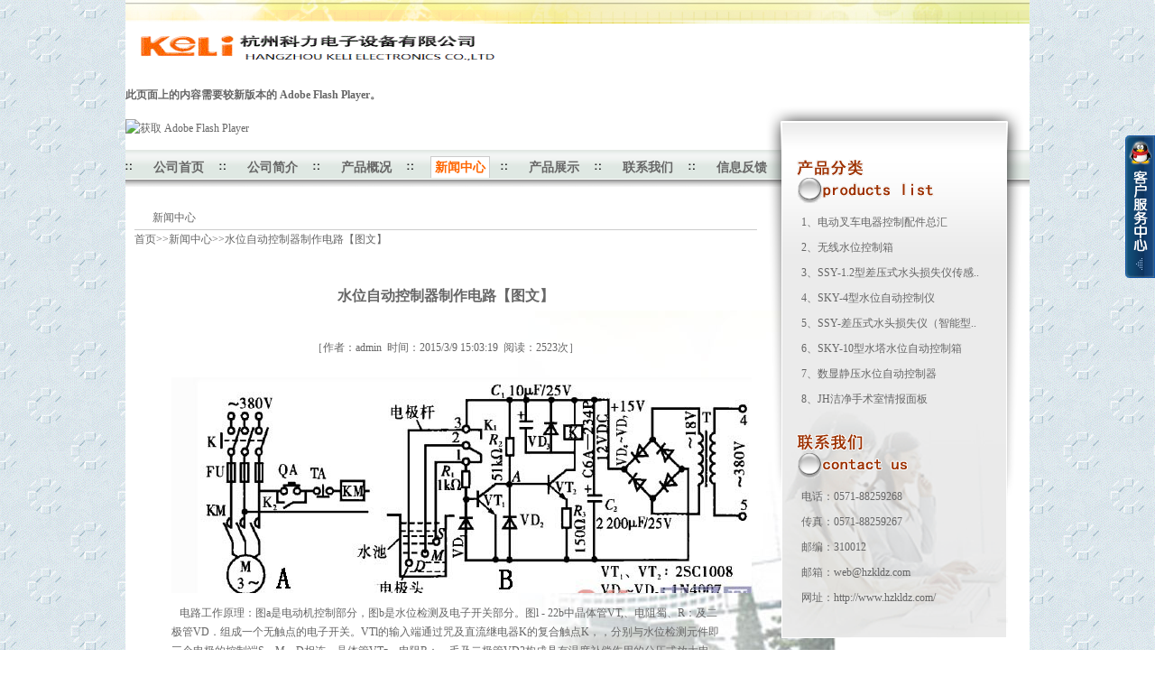

--- FILE ---
content_type: text/html
request_url: http://www.hzkldz.com/shownews.asp?news_id=43
body_size: 4680
content:

<!DOCTYPE html PUBLIC "-//W3C//DTD XHTML 1.0 Transitional//EN" "http://www.w3.org/TR/xhtml1/DTD/xhtml1-transitional.dtd">
<html xmlns="http://www.w3.org/1999/xhtml">
<head>
<meta http-equiv="Content-Type" content="text/html; charset=gb2312" />
<title>水位自动控制器制作电路【图文】 - 1</title>
<meta name="description" content="1" />
<meta name="keywords" content="1" />
<link href="css/style.css" rel="stylesheet" type="text/css" />
<!--[if IE 6]>
<link rel="stylesheet" type="text/css" href="images/iecss.css" />
<![endif]-->


<link href="inc/qq.css" rel="stylesheet" type="text/css">

<script src="inc/ServiceQQ.js" type="text/javascript"></script>


<script>
function addHome()
{
    if (window.sidebar) 
    {
        try {
            netscape.security.PrivilegeManager.enablePrivilege("UniversalXPConnect"); 
        }
        catch (e)
        {
            alert("此操作被浏览器拒绝！\n请在浏览器地址栏输入“about:config”并回车\n然后将[signed.applets.codebase_principal_support]设置为true"); 
        } 

        var prefs =  Components.classes["@mozilla.org/preferences-service;1"].getService( Components.interfaces.nsIPrefBranch );
        prefs.setCharPref("browser.startup.homepage",'http://www.hzkldz.com//');
    }
    else if(document.all)
    {
        document.body.style.behavior="url(#default#homepage)";
        document.body.setHomePage('http://www.hzkldz.com/');
    }
    else
    {
        ;
    }
}



</script>
</head>
<body>
<div class="main"> 
  <div class="top"> 
    <div class="top_bar"></div>
    <div class="logo"><img src="images/logo.gif" alt="水头损失仪"/></div>
    <div class="banner"> 
	<object id="FlashID" classid="clsid:D27CDB6E-AE6D-11cf-96B8-444553540000" width="1002" height="173">

        <param name="movie" value="images/banner.swf" />
        <param name="quality" value="high" />
        <param name="wmode" value="opaque" />
        <param name="swfversion" value="6.0.65.0" />
        <!-- 此 param 标签提示使用 Flash Player 6.0 r65 和更高版本的用户下载最新版本的 Flash Player。如果您不想让用户看到该提示，请将其删除。 -->
        <param name="expressinstall" value="Scripts/expressInstall.swf" />
        <!-- 下一个对象标签用于非 IE 浏览器。所以使用 IECC 将其从 IE 隐藏。 -->
        <!--[if !IE]>-->
		<object type="application/x-shockwave-flash" data="images/banner.swf" width="1002" height="173">
        
          <!--<![endif]-->
          <param name="quality" value="high" />
          <param name="wmode" value="opaque" />
          <param name="swfversion" value="6.0.65.0" />
          <param name="expressinstall" value="Scripts/expressInstall.swf" />
          <!-- 浏览器将以下替代内容显示给使用 Flash Player 6.0 和更低版本的用户。 -->
          <div> 
            <h4>此页面上的内容需要较新版本的 Adobe Flash Player。</h4>
            <p><a href="http://www.adobe.com/go/getflashplayer"><img src="http://www.adobe.com/images/shared/download_buttons/get_flash_player.gif" alt="获取 Adobe Flash Player" width="112" height="33" /></a></p>
          </div>
          <!--[if !IE]>-->
        </object>
        <!--<![endif]-->
      </object>
    </div>
  </div>
  <div class="menu"> 
    <ul>
      <li><a href="/">公司首页</a></li>
      <li><a href="about.asp?id=2">公司简介</a></li>
      <li><a href="about.asp?id=3">产品概况</a></li>
	  <li><a href="news.asp"><span class="visited">新闻中心</span></a></li>
      <li><a href="products.asp">产品展示</a></li>
      <li><a href="about.asp?id=4">联系我们</a></li>
      <li><a href="book.asp">信息反馈</a></li>
    </ul>
  </div>

  <div class="main_body article_list ">
    
	  <div class="maincenter">
	  <div class="company">
	    <div class="title">新闻中心</div><div><a href="http://www.hzkldz.com">首页</a>>><a href="/news.asp">新闻中心</a>>><a href="#">水位自动控制器制作电路【图文】</a></div>
		<div class="content">      
<script language = "JavaScript">
function fontColor(objname)
{
	var arr = showModalDialog("inc/selcolor.htm", "", "dialogWidth:18.5em; dialogHeight:17.5em; status:0; help:0");
	if (arr != null) setColor(objname,arr);
}
</script>
<table width='100%' align='center' cellspacing='0' cellpadding='0'>
<tr>
<td valign='top'><br><div align='center'><font style="font-size:16px"><b>水位自动控制器制作电路【图文】</b></font></div><br></td>
</tr>
<tr>
<td>
<table width='100%' align='center' class="table-top">
<tr>
<td align='center'>［作者：admin&nbsp;&nbsp;时间：2015/3/9 15:03:19&nbsp;&nbsp;阅读：2523次］</td></tr>
</table>
</td>
</tr>
</table>
<table width='100%' align='center' border='0' style="word-break:break-all;table-layout:fixed;text-align:left">
<tr>
<td><div id="NewsBody" style="display:block;padding:5px 20px;LINE-HEIGHT: 180%">
<P><IMG border=0 alt=水位自动控制器 src="/uploads/201539/20150309150354435443.jpg"></P>
<P> &nbsp;&nbsp; 电路工作原理：图a是电动机控制部分，图b是水位检测及电子开关部分。图l - 22b中晶体管VT,、电阻蜀、R：及二极管VD．组成一个无触点的电子开关。VTl的输入端通过咒及直流继电器K的复合触点K，，分别与水位检测元件即三个电极的控制端S、M、D相连。晶体管VTz、电阻R：、毛及二极管VD2构成具有温度补偿作用的分压式放大电路，作为放大级并驱动直流继电器K。电容器C2、二极管VD3为K的释放电路，它吸收K失电时产生的反电势，以保护晶体管VT2。VD4、VDs、VD。和VD7组成桥式整流电路，C2为滤波电容器，T为变压器。电动机控制电路的主电路，由三相刀开关S，熔断器FU、交流接触器KM的主触头及三相异步电动机M组成。</P>
</div></td>
</tr>
</table>
</div>
	  </div>
      </div>
	  <!--right-->
	  <div class="mainright">
  <div class="pro_right rrb">
    <div class="prolist">
      <div class="title"><img src="images/cpfl.gif" width="152" height="50"/></div>
      <div class="content">
        <ul>
			
                <li>1、<a href="shopview.asp?s_id=89">电动叉车电器控制配件总汇</a></li>

                <li>2、<a href="shopview.asp?s_id=88">无线水位控制箱</a></li>

                <li>3、<a href="shopview.asp?s_id=87">SSY-1.2型差压式水头损失仪传感..</a></li>

                <li>4、<a href="shopview.asp?s_id=86">SKY-4型水位自动控制仪</a></li>

                <li>5、<a href="shopview.asp?s_id=85">SSY-差压式水头损失仪（智能型..</a></li>

                <li>6、<a href="shopview.asp?s_id=84">SKY-10型水塔水位自动控制箱</a></li>

                <li>7、<a href="shopview.asp?s_id=83">数显静压水位自动控制器</a></li>

                <li>8、<a href="shopview.asp?s_id=82">JH洁净手术室情报面板</a></li>

        </ul>
      </div>
    </div>
    <div class="contact">
      <div class="title"><img src="images/lxwm.gif" width="126" height="50"/></div>
      <div class="content"> 电话：0571-88259268<br />
            传真：0571-88259267<br />
            邮编：310012</br> 邮箱：web@hzkldz.com<br />
            网址：http://www.hzkldz.com/</div>
    </div>
  </div>
</div>
	  <!--right_end-->	
	<div class="line2"></div>
  </div>
  <center>
  <a href="http://www.hzkldz.com/" target="_blank">公司首页</a>|<a href="http://www.hzkldz.com/about.asp?id=2" target="_blank" rel="nofollow">公司简介</a>|<a href="http://www.hzkldz.com/news.asp" target="_blank">新闻中心</a>|<a href="http://www.hzkldz.com/about.asp?id=3" target="_blank">产品概况</a>|<a href="http://www.hzkldz.com/products.asp" target="_blank">产品展示</a>|<a href="http://www.hzkldz.com/about.asp?id=4" target="_blank" rel="nofollow">联系我们</a>|<a href="http://www.hzkldz.com/book.asp" target="_blank" rel="nofollow">信息反馈</a>|<a href="http://www.hzkldz.com/sitemap.html" target="_blank">网站地图</a><br>
  水头损失仪  水位自动控制
    杭州科力电子设备有限公司 2004-2015 版权所有 备案序号：浙ICP备05060237号	
</center>
<script type="text/javascript">
swfobject.registerObject("FlashID");
</script>
<script src="http://s4.cnzz.com/z_stat.php?id=1254445169&web_id=1254445169" language="JavaScript"></script>
<!-- hzkldz.com Baidu tongji analytics -->
<script type="text/javascript">
var _bdhmProtocol = (("https:" == document.location.protocol) ? " https://" : " http://");
document.write(unescape("%3Cscript src='" + _bdhmProtocol + "hm.baidu.com/h.js%3Fd0aaf39f31aed7d7bec1137e15d335b6' type='text/javascript'%3E%3C/script%3E"));
</script>
<script>
var _hmt = _hmt || [];
(function() {
  var hm = document.createElement("script");
  hm.src = "https://hm.baidu.com/hm.js?e175b5c1792a284908c940176a5f4feb";
  var s = document.getElementsByTagName("script")[0]; 
  s.parentNode.insertBefore(hm, s);
})();
</script>
</body>
</html>



--- FILE ---
content_type: text/css
request_url: http://www.hzkldz.com/css/style.css
body_size: 1837
content:
body{font:12px 宋体;line-height:1.8;background:url(../images/newdaisy.gif);width:100%;height:100%;margin:0;padding:0;color:#666;}
table {border-collapse: collapse;border-spacing: 0;	clear: both;}
a:link,a:visited{color:#666;text-decoration:none;font-size:12px;}
a:hover{color:#2d3542;text-decoration:none}
ul,li {list-style:none;padding:0;margin:0;}
img {border:none;}
.left{float:left}
.right{float:right}
.line2 {overflow:hidden;height:2px;line-height:2px;clear:both;}
.date {float:right;font-size:12px;color:#666666;}

.main {width:1002px;margin:0 auto;background:#fff;position:relative;}
.main_body {background:url(../images/mainleft_bg.jpg) no-repeat 350px bottom;min-height:500px;_height:500px;width:100%;dislay:inline;clear:both;}
.mainleft {width:200px;float:left;text-align:left;overflow:hidden;}
.maincenter {width:490px;float:left;}
.mainright {width:293px;position:absolute;right:0;*position:relative!important;_position:relative;background:url(../images/mainright_bg.png) no-repeat;margin:-90px 5px 0 0;z-index:999999;}

/**top**/
.logo {width:435px;}
.logo img {width:432px;height:53px;}
.top_bar {background:url(../images/top_bar_bg.jpg);height:26px;line-height:26px;text-align:right;}
.top_bar a {padding:2px 0 2px 18px;margin-left:10px;}
.top_bar .s_home {background:url(../images/top_bar_icon.gif) 0 2px no-repeat;}
.top_bar .fav {background:url(../images/top_bar_icon.gif) 0 -22px no-repeat;}
.top_bar .email {background:url(../images/top_bar_icon.gif) 0 -42px no-repeat;}
.menu {background:url(../images/menu_bg.jpg) repeat-x;height:42px;line-height:42px;overflow:hidden;}
.menu li {float:left;background:url(../images/menu_li_bg.gif) no-repeat left 16px;padding-left:14px;width:90px;}
.menu a {font-weight:bold;font-size:14px;font-family:"宋体";display:block;text-align:center;}
.menu a:hover {color:#ff6600;}
.menu .visited {background:#fff;color:#FF6600;padding:4px;border:1px #ccc solid;border-bottom:none;}


/**mainleft**/
.mainleft .products {width:155px;margin-top:10px;margin-left:20px;float:left;display:inline;}
.mainleft .products .title{background:url(../images/pro_tit_bg.gif);height:10px;overflow:hidden;}
.mainleft .products .content {background:#f4faff;border:#b7d0f8 solid;border-width:0 1px;text-align:center;width:153px;overflow:hidden;}
.mainleft .products .content li {padding:2px 0;}
.mainleft .bottom{background:url(../images/pro_d_bg.gif);height:10px;overflow:hidden;}

/**maincenter**/
.maincenter .title {margin-top:12px;}
.maincenter .title a{color:#b53800;border:1px #ee600c solid;padding:3px 6px;}
.maincenter .content {padding:8px;}

/**mainright**/
.mainright {width:293px;position:absolute;right:0;*position:relative!important;_position:relative;background:url(../images/mainright_bg2.png) no-repeat;margin:-90px 5px 0 0;z-index:999999;}
.mainright .prolist {margin:60px 30px 10px 40px;}
.mainright .contact {margin:20px 30px 10px 40px;}
.prolist .content, .contact .content {padding:5px;}


/**article_list**/
.article_list .maincenter {width:690px;padding:10px;padding-right:0;}
.article_list .maincenter .content {line-height:28px;padding:10px 20px;}
.article_list .maincenter .title {height:25px;line-height:25px;border-bottom:1px #ccc solid;padding-left:20px;}
.article_list .maincenter .title a {font-weight:bold;border:none;background:url(../images/tit2bg.gif) no-repeat;text-align:center;width:77px;display:block;padding:0;padding-top:2px;height:24px;line-height:24px;position:absolute;z-index:999999;color:#9c3000;}

.prointro .maincenter .content {line-height:24px;padding:10px;padding-bottom:40px;}
.products .maincenter .content {padding:0;overflow:hidden;margin-bottom:20px;}
.products .maincenter .content li {float:left;diaplay:inline;margin:0;}
.mainright .pro_right {height:600px;background:url(../images/pro_rightbg.gif) 23px bottom no-repeat;line-height:28px;}

.mainright .pro_right .content li a {position:relative;z-index:999999;}
.mainright .rrb {height:530px;_height:580px;*height:580px!important}
.products .pro_right {height:650px;height:600px!important;_height:650px;*height:650px!important}
.prointro .pro_right {height:530px!important;_height:620px;*height:620px!important}
.list_contact .pro_right {height:530px!important;_height:580px;*height:580px!important}

.list_contact .maincenter .content{padding:10px 23px;}
.list_contact .lxwminfo li {background:url(../images/l_li_icon.gif) no-repeat left center;text-indent:10px;}
.xxfk .maincenter .content {text-indent:0;}
.xxfk .rrb {_height:620px;*height:620px!important}

.pro_view {background:none;}
.pro_view .maincenter .title .l {background:#fff url(../images/tit2gbg.gif) no-repeat left 1px;float:left;display:inline;width:10px;height:25px;line-height:25px;z-index:999999;}
.pro_view .maincenter .title .tit {font-weight:bold;color:#9c3000;background:#fff;float:left;border-top:1px #ccc solid;position:relative;top:1px;}
.pro_view .maincenter .title .r {background:#fff url(../images/tit22bg.gif) no-repeat right 1px;float:left;display:inline;width:10px;height:25px;line-height:25px;z-index:999999;}
.pro_view .maincenter .title2 {float:left;position:relative;top:2px;}
.pro_view .maincenter .content {padding:0;text-indent:1em;}
.pro_view .p_visited {color:#000;font-weight:bold;padding:5px 0;}

/**foot**/
.foot {background:url(../images/foot_bg.png);height:143px;margin-top:-90px;position:relative;}
.footer {position:absolute;top:100px;left:300px;width:300px}

--- FILE ---
content_type: text/css
request_url: http://www.hzkldz.com/inc/qq.css
body_size: 589
content:

/* QQ客服 */

.QQbox{ z-index:99; width: 145px; right: 0; top: 198px; position: absolute;}

.QQbox .press{ right: 0; border: none; cursor: pointer;width: 33px; height: 158px;position: absolute;}

.QQbox .Qlist{ right: 0; width: 145px;position: absolute;overflow:hidden;}

.QQbox .Qlist .t,

.QQbox .Qlist .b{ float: right; height: 6px; width: 145px; font-size: 1px; }

.QQbox .Qlist .t{ background: url(../img/qq_listbg.gif) no-repeat left; }

.QQbox .Qlist .b{ background: url(../img/qq_listbg.gif) no-repeat right; }

.QQbox .Qlist .con{ background: #fff; width: 141px; margin: 0 auto;overflow:hidden; border:2px #3a708d solid;border-top:none;}

.QQbox .Qlist .con h2{ height: 22px; font: bold 12px/22px "宋体"; background: #17457a;text-align: center; color:#fff;}

.QQbox .Qlist .con ul{list-style:none;margin:0;padding:0;}

.QQbox .Qlist .con ul li{  padding: 5px 0 0 8px;margin:0;height: 20px; background: #ffffff;list-style:none;}

.QQbox .Qlist .con ul li.odd{ background: #fff; }

/*.QQbox END*/

--- FILE ---
content_type: application/javascript
request_url: http://www.hzkldz.com/inc/ServiceQQ.js
body_size: 1577
content:
document.write("<div class='QQbox' id='divQQbox' >");

document.write("<div class='Qlist' id='divOnline' onmouseout='hideMsgBox(event);' style='display : none;'>");

document.write("<div class='t'></div>");

document.write("<div class='con'>");

document.write("<h2>在线客服</h2>");

document.write("<ul>");

document.write("<li class=odd><a href=' http://wpa.qq.com/msgrd?V=1&amp;Uin=57631599&amp;Site=杭州科力电子&amp;Menu=yes' target='_blank'><img src=' http://wpa.qq.com/pa?p=1:57631599:4'  border='0' alt='QQ' />科力电子</a></li>");

document.write("<li><a href=' http://wpa.qq.com/msgrd?V=1&amp;Uin=59369108&amp;Site=杭州科力电子&amp;Menu=yes' target='_blank'><img src=' http://wpa.qq.com/pa?p=1:59369108:4'  border='0' alt='QQ' />科力电子</a></li>");

document.write("<li class=odd><a href=' http://wpa.qq.com/msgrd?V=1&amp;Uin=745575097&amp;Site=杭州科力电子&amp;Menu=yes' target='_blank'><img src=' http://wpa.qq.com/pa?p=1:745575097:4'  border='0' alt='QQ' />科力电子</a></li>");









document.write("</ul>");document.write("</div>");

document.write("<div class='b'></div>");

document.write("</div>");

document.write("<div id='divMenu' onmouseover='OnlineOver();'><img src='img/qq_1.png' class='press' alt='QQ客服热线'></div>");

document.write("</div>");



//<![CDATA[

var tips; var theTop = 145/*这是默认高度,越大越往下*/; var old = theTop;

function initFloatTips() {

tips = document.getElementById('divQQbox');

moveTips();

};

function moveTips() {

var tt=50;

if (window.innerHeight) {

pos = window.pageYOffset

}

else if (document.documentElement && document.documentElement.scrollTop) {

pos = document.documentElement.scrollTop

}

else if (document.body) {

pos = document.body.scrollTop;

}

pos=pos-tips.offsetTop+theTop;

pos=tips.offsetTop+pos/10;



if (pos < theTop) pos = theTop;

if (pos != old) {

tips.style.top = pos+"px";

tt=10;

//alert(tips.style.top);

}



old = pos;

setTimeout(moveTips,tt);

}

//!]]>

initFloatTips();







function OnlineOver(){

document.getElementById("divMenu").style.display = "none";

document.getElementById("divOnline").style.display = "block";

document.getElementById("divQQbox").style.width = "145px";

}



function OnlineOut(){

document.getElementById("divMenu").style.display = "block";

document.getElementById("divOnline").style.display = "none";



}


if(typeof(HTMLElement)!="undefined")    //给firefox定义contains()方法，ie下不起作用
{   
      HTMLElement.prototype.contains=function(obj)   
      {   
          while(obj!=null&&typeof(obj.tagName)!="undefind"){ //通过循环对比来判断是不是obj的父元素
   　　　　if(obj==this) return true;   
   　　　　obj=obj.parentNode;
   　　}   
          return false;   
      };   
}  


function hideMsgBox(theEvent){ //theEvent用来传入事件，Firefox的方式

　 if (theEvent){

　 var browser=navigator.userAgent; //取得浏览器属性

　 if (browser.indexOf("Firefox")>0){ //如果是Firefox

　　 if (document.getElementById('divOnline').contains(theEvent.relatedTarget)) { //如果是子元素

　　 return; //结束函式

} 

} 

if (browser.indexOf("MSIE")>0){ //如果是IE

if (document.getElementById('divOnline').contains(event.toElement)) { //如果是子元素

return; //结束函式

}

}

}

/*要执行的操作*/

document.getElementById("divMenu").style.display = "block";

document.getElementById("divOnline").style.display = "none";

}
















